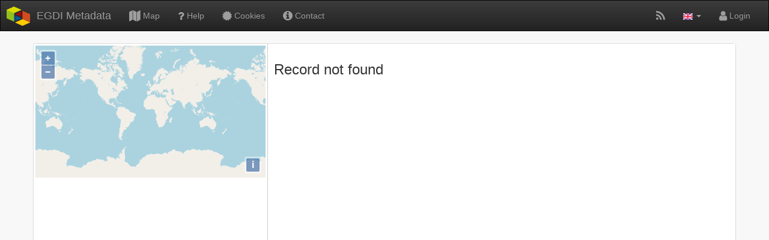

--- FILE ---
content_type: text/html; charset=utf-8
request_url: https://egdi.geology.cz/record/basic/9df8df52-d781-37a8-e044-0003ba9b0d98?dlang=eng
body_size: 7874
content:
<!DOCTYPE html>
<html class="x-border-box">
<head>
    <meta charset="UTF-8">
    <meta http-equiv="X-UA-Compatible" content="IE=9; IE=8; IE=7; IE=EDGE">
    <meta name="viewport" content="width=device-width, initial-scale=1, shrink-to-fit=no">
    <title>EGDI Metadata: </title>
    <link rel="shortcut icon" href="/layout/egdi/img/favicon.png">
    <link rel="stylesheet" href="/scripts/font-awesome-4.7.0/css/font-awesome.min.css">
    <link title="EGDI Metadata: " href="/opensearch" type="application/opensearchdescription+xml" rel="search">
        <!-- Google Tag Manager -->
        <script>(function(w,d,s,l,i){w[l]=w[l]||[];w[l].push({'gtm.start':
        new Date().getTime(),event:'gtm.js'});var f=d.getElementsByTagName(s)[0],
        j=d.createElement(s),dl=l!='dataLayer'?'&l='+l:'';j.async=true;j.src=
        'https://www.googletagmanager.com/gtm.js?id='+i+dl;f.parentNode.insertBefore(j,f);
        })(window,document,'script','dataLayer','GTM-M7ZH2C');</script>
        <!-- End Google Tag Manager -->    
    <script language="javascript" src="/thesaurus/HS.js"></script>
    
    <link rel="stylesheet" href="/scripts/bootstrap/css/bootstrap.min.css" type="text/css">
    <link rel="stylesheet" href="/scripts/bootstrap/css/bootstrap-theme.min.css" type="text/css">	
    <link rel="stylesheet" href="/scripts/ol5/ol.css" type="text/css">
    <link rel="stylesheet" href="/scripts/select2/css/select2.min.css" type="text/css">
    <link rel="stylesheet" href="/scripts/select2/css/select2-bootstrap.min.css" type="text/css">
    <link rel="stylesheet" href="/layout/egdi/micka.css" type="text/css">   
    <link rel="stylesheet" media="print" href="/layout/egdi/micka_print.css">
</head>
<body id="micka-body">
        <!-- Google Tag Manager (noscript) -->
        <noscript><iframe src="https://www.googletagmanager.com/ns.html?id=GTM-M7ZH2C" 
        height="0" width="0" style="display:none;visibility:hidden"></iframe></noscript>
        <!-- End Google Tag Manager (noscript) -->    
    <div class="page-container">
    
        <nav class="navbar navbar-inverse xnavbar-fixed-top" role="navigation">
           <div class="container-fluid">
                <div class="navbar-header">
                    <button type="button" class="navbar-toggle collapsed" data-toggle="collapse" data-target="#micka-navbar">
                         <span class="icon-bar"></span>
                         <span class="icon-bar"></span>
                         <span class="icon-bar"></span>
                   </button>
                        <a class="navbar-brand" data-tooltip="tooltip" data-container="body" data-placement="bottom" title="Home" href="/">EGDI Metadata</a>
                </div>

                <div class="collapse navbar-collapse" id="micka-navbar">
                    <ul class="nav navbar-nav">
                            <li>
                                <a href="https://maps.europe-geology.eu/" target="_blank" data-tooltip="tooltip" title="Map viewer" data-container="body" data-placement="bottom">
                                    <i class="fa fa-map fa-lg"></i> Map</a>
                            </li>            
                            <li>
                                <a data-tooltip="tooltip" title="Help" data-container="body" data-placement="bottom" href="/help">
                                    <i class="fa fa-question fa-lg"></i> Help</a>
                            </li>
                            <li>
                                <a data-tooltip="tooltip" title="Cookies" data-container="body" data-placement="bottom" href="/catalog/micka/cookies">
                                    <i class="fa fa-certificate fa-lg"></i> Cookies</a>
                            </li>
                            <li>
                                <a data-tooltip="tooltip" title="Contact" data-container="body" data-placement="bottom" href="/about">
                                    <i class="fa fa-info-circle fa-lg"></i> Contact</a>
                            </li>
                    </ul>
                    
                    <ul class="nav navbar-nav navbar-right">
                            <li>
                                <a target="_blank" data-tooltip="tooltip" title="Last changes (Atom)" data-container="body" data-placement="bottom" href="/csw?service=CSW&amp;request=GetRecords&amp;query=&amp;format=application%2Fxml&amp;outputSchema=http%3A%2F%2Fwww.w3.org%2F2005%2FAtom&amp;sortby=date%3AD&amp;language=eng"><i class="fa fa-rss fa-lg"></i></a>
                            </li>
                            <li role="presentation" class="dropdown">
                                <a class="dropdown-toggle" data-tooltip="tooltip" data-container="body" title="Language" data-placement="bottom" data-toggle="dropdown" href="#" role="button" aria-haspopup="true" aria-expanded="false">
                                <img src="/layout/egdi/img/flags/eng.png"> <span class="caret"></span>
                                <ul class="dropdown-menu">
                                        <li class="disabled"><a href="/record/basic/9df8df52-d781-37a8-e044-0003ba9b0d98?do=changeLocale">English</a></li>
                                </ul>
                                </a>  
                            </li>
                            <li>
                                    <a data-tooltip="tooltip" title="Login" data-placement="bottom" data-toggle="modal" href="/sign/in">
                                    <i class="fa fa-user fa-lg"></i> Login</a>
                            </li>
                    </ul>
                </div>    
            </div>        
        </nav>

        
<div xmlns:php="http://php.net/xsl" xmlns:csw="http://www.opengis.net/cat/csw/2.0.2" xmlns:ows="http://www.opengis.net/ows" xmlns:srv="http://www.isotc211.org/2005/srv" xmlns:gmd="http://www.isotc211.org/2005/gmd" xmlns:gmi="http://standards.iso.org/iso/19115/-2/gmi/1.0" xmlns:gml="http://www.opengis.net/gml/3.2" xmlns:xsi="http://www.w3.org/2001/XMLSchema-instance" xmlns:xlink="http://www.w3.org/1999/xlink" xmlns:gmx="http://www.isotc211.org/2005/gmx" xmlns:gfc="http://www.isotc211.org/2005/gfc" xmlns:gco="http://www.isotc211.org/2005/gco" class="container panel panel-default" vocab="http://www.w3.org/ns/dcat#" typeof="http://www.w3.org/2000/01/rdf-schema#Resource"><div class="row content">
<div id="sidebar" class="container col-xs-12 col-md-4"><div class="panel-body" style="padding:3px;"><div id="overmap"></div></div></div>
<div id="results" class="container col-xs-12 col-md-8"><h1>Record not found</h1></div>
</div></div>


        <script src="/scripts/jquery/jquery-3.6.0.min.js"></script>
        <script src="/scripts/jquery/jquery.cookie.min.js"></script>
        <script src="/scripts/ol5/ol.js"></script>
        <script src="/scripts/select2/js/select2.min.js"></script>
        <script src="/scripts/select2/js/i18n/en.js"></script>
        <script src="/scripts/bootstrap/js/bootstrap.min.js" ></script>    
        <script src="/scripts/OverMap.js"></script>
        <script src="/scripts/GemetClient.js"></script>
        <script src="/layout/egdi/scripts/SearchForm.js"></script>
        <script src="/scripts/micka.js"></script>
        
<script>
	$(document).ready(function() {
		this.overMap = new OverMap({} );
		this.overMap.drawMetadata();
        HS.setLang("eng");
		$('[data-tooltip="tooltip"]').tooltip();  
	});
</script>
        
        <footer class="footer text-center">
            <a href="#micka-body" title="To Top">
            <span class="glyphicon glyphicon-chevron-up"></span>
            </a>
            <p>EGDI Spatial Metadata Catalogue. <a href="https://cgs.gov.cz" target="_blank">Czech Geological Survey for EuroGeoSurveys</a></p>
        </footer>
        
    </div><!-- page container -->
</body>
</html>

--- FILE ---
content_type: text/css
request_url: https://egdi.geology.cz/layout/egdi/micka.css
body_size: 5239
content:
/* search form style */

html {
	position: relative;
	min-height: 100%;
}

body {
	background: #F8F8F8;
	margin-bottom: 70px;
	height: 100%;
}

a {
    cursor: pointer;
}
h1 {
    font-size: 18pt;
}
.navbar {
    border-radius: 0px !important;
}

.navbar-brand {
	background: url(img/logo.png) no-repeat 10px 10px;
	padding-left: 60px;
}


.row {
	height: 100%;
}

.page-container {
	height: 100%;
}

.paginator {
	text-align:center;
	padding-top: 10px;
	border-top: 1px solid #EEE;
	font-size: 12pt;
}

.bbox-control {
    top: 65px;
    left: .5em;
}

.ol-touch .bbox-control {
	top: 80px;
}

.erase-control {
    top: 90px;
    left: .5em;
}

.ol-touch .erase-control {
	top: 120px;
}

.poly-control {
    top: 120px;
    left: .5em;
}

h2.panel-title {
	font-size: 15pt;
}

a.head {
	color: #888;
	padding-left: 5px;
}

a.head:hover {
	color: #1377A8;
	text-decoration: none;
}

#sidebar {
	padding:0px;  
	height: 100%;
}

#sidebar .micka-form {
    background: #EEE;
}

#results {
	padding: 10px;
	background: white;
	border-left: 1px solid #CCC;
	min-height: 650px;
}

.form-group {
	margin-bottom: 5px;
}

button.navbar-toggle: {float: left; }
.xhs-level1 {font-weight: bold}
.hs-level2 {padding-left: 15px; color:#777}
.select2-selection__choice {background: #E0F0FF !important;}
.select2-container--bootstrap {width: 100% !important;}
.sel2-level1 {
    display: inline-block;
    padding-left: 12px;
}

.bg-gray {
  background-color: #F8F8F8;
}

#overmap {
	height: 220px; 
	padding: 0px;
}

div.rec {
	margin-bottom: 0px;
	border-top: #DDD solid 1px;
	color: #4E4E51;
	padding: 7px;
	margin-right: 0px;
}

a.t {
	min-height: 16px;
	display:inline-block;
}

div.rec:hover {
	border-color: #4E98BD;
	color: black;
	background: #FFD;
}

/* for programatically highlight map selected features */
div.recMap {
	border-color: #4E98BD;
	color: black;
	background: #EDF5F8;
}

div.rec div {
	margin: 2px 0 0 2px;
}

.rec .bbar {
	font-style: italic;
	font-size: 10px;
	text-align: right;
	color: #909090;
}

div.icons {
	float: right;
	font-size: 18px;
	padding: 0px !important;	
}

span.icons {
	font-size: 18px;
}

.icons a {
	color: #AAA;
}

.icons a:hover {
	color: #1377A8;
}

div.rec div.title a.t {
	font-weight: bold;
	font-size:13px;
	min-height: 16px;
}

div.rec .abstract{
	margin-top: 8px;
	text-align:justify;
}

div.rec .abstract-pub {
	margin-top: 8px;
	text-align:justify;
	color: black;
}

.service {
	color: #C08;
}

.dataset, .series, .nonGeographicDataset, .tile {
	color: #090;
}

.application {
	color: blue;
}

.dc {
	color: orange;
}

.fc {
	color: #F50;
}

.res-type { display: inline-block; margin-right:7px}

.for-inspire {
    background: url("img/inspire_16.png") no-repeat scroll left center transparent;
    width: 16px; height:16px;
    margin-left: 5px;
    display: inline-block;
}

.footer {
  position: absolute;
  bottom: 0;
  width: 100%;
  height: 60px;
  color: white;
  padding-top: 10px;
  background-color: #555;
}

.footer a {
	color: #FA0;
}
div.micka-row {
  	display: flex; 
	flex-flow: row wrap;
	border-bottom: 1px solid #EEE;
}
div.micka-row label {
	font-weight: bold;
	width: 6cm;
	font-size: 11pt;
	padding: 3px;
}
div.c {
	min-width: 6cm;
	/*max-width: 14.5cm;*/
	font-size: 11pt;
	padding: 3px;
	color: #555; 
    overflow-wrap: break-word; 
}

.full-row {
    display: flex;
}
.full-row:hover {
    background: #edf5f8;
}

.full-label {
    font-weight: bold;
    width: 300px;
    
}
.full-content {
    flex:3;
}

.full-m {
    display:inline-block;
}

.micka-arrow-top {
    float:right;
    display: none;
    color: #AAAAAA;
    cursor: pointer;
}

.micka-arrow-top:hover { color: #1377A8; }

@media (max-width: 990px) {
    .micka-arrow-top { display: inline; }
}

@media (max-width: 600px) {
  .navbar-default .navbar-nav .open .dropdown-menu > li > a {
    color: #ecf0f1;
  }
  .navbar-default .navbar-nav .open .dropdown-menu > li > a:hover,
  .navbar-default .navbar-nav .open .dropdown-menu > li > a:focus {
    color: #faffc3;
  }
  .navbar-default .navbar-nav .open .dropdown-menu > .active > a,
  .navbar-default .navbar-nav .open .dropdown-menu > .active > a:hover,
  .navbar-default .navbar-nav .open .dropdown-menu > .active > a:focus {
    color: #faffc3;
    background-color: #336e91;
  }
  
  .no-mobile {display:none}
  #overmap {height: 150pt;}
  #results {padding: 5px;}  
}
 
a.valid0 {
    color: red;
}

a.valid1 {
    color: orange;
}

a.valid2 {
    color: green;
}

.micka-req {
    background-color: #FBB !important;
    border-color: #E00 !important; 
}

.browse-graphic {
    max-width: 100%;
}

.md-privacy {
    color:red;
    float:right; 
    margin-right:3px;
	background-color: #f5f5f5;
	border-radius: 4px;
    padding: 5px;
}

.select2-results__group {
    color: #337acd !important;
    background: #EEE;
}

.subtitle-full {
    font-size: 20px;
    color: white;
    padding: 4px 4px 4px 10px;
    background: #337ab7;
}

.public1, .public2 {
    font-weight: bold;
    color: #000;
}

#search-form select option {
   display: none;
}

.hs-number {
    text-align: right;
    display: inline-block;
    min-width: 80px;
    margin-right: 10px;
}

.md-languages {
    float:left; margin:0
}

.md-languages img { 
    width: 12px;    
}


--- FILE ---
content_type: text/css
request_url: https://egdi.geology.cz/layout/egdi/micka_print.css
body_size: 191
content:
/* css file for printing */

#headBox, #leftBox, #menuBox, #naviBox, #loginBox {display: none}
#dataBox {width: 100%; margin-left: 0px;}

div.print {display: block}
div.display {display:none}

--- FILE ---
content_type: application/javascript
request_url: https://egdi.geology.cz/scripts/micka.js
body_size: 1628
content:
var micka = {
    
    /*onLoad: function(){
        var bbox = document.getElementById("search-form");
        if(bbox) _this.overMap.setState({geom: bbox.elements['Bbox'].value.split(" ")});
        $('[data-tooltip="tooltip"]').tooltip({ delay:200 });
        $('div.rec').on('click', searchForm.overMap.hover);
        $(".micka-top").on("click", function(){
            document.body.scrollIntoView({behavior: "smooth", inline: "nearest"});
        });
        if($(window).width()<975){
            document.getElementById("results").scrollIntoView({behavior: "smooth", inline: "nearest"});
        }
    }*/
    
    confirmURL: function(msg, url){
        if(window.confirm(msg)){
            window.location = url;
        }
    },
    
/*    showSubsets: function(){
        var target = $('#micka-subsets').get(0);
        var fid = $('#file-identifier').get(0).textContent;
        this._showSubsets(target, fid);
    },
    
    _showSubsets(target, fid){
        var that = this;
        $.get('../../csw/?REQUEST=GetRecords&FORMAT=application/json&query=ParentIdentifier%3D'+fid)
        .done(function(data){
            $(target).html('');
            for(var i=0;i<data.records.length;i++){
                $(target).append('<div><a href="'+data.records[i].id+'"><span class="res-type '+data.records[i].trida+'"></span>'+data.records[i].title+'</a></div>');
                $(target).append('<div style="margin-left:15px;" id="sub-'+data.records[i].id+'">loading....</div>');
                that._showSubsets($("#sub-"+data.records[i].id), data.records[i].id);
            }
        })            
    }*/
}



--- FILE ---
content_type: application/javascript
request_url: https://egdi.geology.cz/thesaurus/HS.js
body_size: 8686
content:
/**
 * Class: HS
 * Base Help Service class with global methods and variables, common for
 * all applications
 * 
 * (copy of hslayers base class version 1.0.2)
 *
 */
HS = {};

/**
 * Property: lang
 * Current language code in ISO (3 characters) format. Default null.
 */
HS.lang = null;

/**
 * Property: defaultLang
 * Default language code: "eng"
 */
HS.defaultLang = "eng";

/**
 * Property: allLangsSet
 * Do all possible libraries (openlayers, custom, ...) set their languages
 * settings?
 */
HS.allLangsSet = false;

/**
 * Property: Lang
 * Dictionary with various languages. e.g. HS.Lang["cze"], HS.Lang["eng"]
 * ...
 */
HS.Lang = {};

/**
 * Function: i18n
 * Translation function
 *
 * Parameters:
 * code - {String} language code, in which you want the translation. If
 * ommited (the usual case), current language is taken.
 * key - {String} key for string, you want to get translation for.
 *
 * Example setting the application language:
 * (code)
 * if (!HS.lang) {
 *     var lastLang = HS.getLastLangCode();
 *     if (!lastLang) {
 *         lastLang = "czech";
 *     }
 *     HS.setLang(lastLang);
 * }
 * (end)
 */
HS.i18n = function() {

    if (!HS.getLang()) {
        HS.setLang(this.defaultLang);
    }

    var trans = null;
    var KEY = null;
    if (typeof(arguments[0]) == typeof({})) {
        trans = arguments[0];
        KEY = arguments[1];
    }
    else {
        trans = HS.Lang;
        KEY = arguments[0];
    }

    // search the translation 
    var retString = "";
    for (var lang in trans) {
        if (lang == this.lang) {
            retString =  trans[this.lang][KEY];
        }
    }

    return (retString ? retString : KEY);
};

/**
 * Function: setLang
 * Set current language according to given code. If not available, "eng"
 * will be used. <setCookie> will  be called as well.
 *
 * Parameters:
 * code - {String} language code. Can be *any* form (e.g.
 *   "česky","cs","cze", ...). 
 * saveToCookie - {Boolean} , default: false
 *
 * Return:
 * {Boolean} it worked, or not
 */
HS.setLang = function(code, saveToCookie) {

    if (HS.allLangsSet == false) {
        
        var hsset = false;
        var olset = false;

        var hscode = null;
        var olcode = null;
        // get HS languega code
        for (var l in HS.langs) {
            breakthis = false;
            var keys = HS.langs[l];
            for (var i = 0; i < keys.length; i++) {
                if (keys[i] == code) {
                    hscode = l.split(";")[0];
                    olcode = this.getOLCode(hscode);
                    breakthis = true;
                    break;
                }
            }

            if (breakthis) { //found
                break;
            }
        }
        
        if (hscode == null) {
            hscode = "eng";
            olcode = "en";
        }

        // set lang
        this.lang = hscode;
        
        if (saveToCookie == true) {
            this.setCookie("lang",hscode);
        }

        hsset = true;

        try {
            OpenLayers.Lang.setCode(olcode);
            olset = true;
        } catch(e) {}

        if (olset && hsset) {
        }
    }
        
    return true;
};


/**
 * Function: getLang
 * Get current language code.
 *
 * Parameters:
 * type - {String} *2* *3* *"ol"*
 * 
 * Return:
 * code - {String} in 3 characters format
 */
HS.getLang = function(type) {

    if (!type) {
        type = 3;
    }

    if (!HS.lang) {
        return null;
    }
    else {
        return HS.getCodeFromLanguage(HS.lang,type);
    }
};

/**
 * Function: getLastLangCode
 * Get language code from URL or Cookie. URL first, if not found, cookie
 * last. If not found, null returned
 *
 * Returns:
 * null or {String} 3 characters code
 */
HS.getLastLangCode = function() {

    var code = null;
    /* parse link location */
    if (window.location.search.length > 0) {
        var search = window.location.search;
        var params = search.substr(1,search.length); /* without "?" */
        params = params.split("&"); 
        for (var i = 0; i < params.length; i++) {
            var param = params[i].split("=");

            /* language */
            if (param[0] == "lang") {
                code = HS.getCodeFromLanguage(param[1],3); 
            }
        }
    }

    if (!code) {
        try {
                code = HS.getCookie("lang");
                code = HS.getCodeFromLanguage(code);
        }
        catch(e) {}
    }
    
    return code;
};

/**
 * Function: getCodeFromLanguage
 * Get desired code 
 * Params:
 * code {String} anything, that identifies the language, from "eng" to * "cesky"
 * type {String} currenly: 2: en, 3: eng, "ol":  en
 */
HS.getCodeFromLanguage = function(code,type) {
    
    if (!type) {
        type = 3;
    }

    for (var l in HS.langs) {
        breakthis = false;
        var keys = HS.langs[l];
        for (var i = 0; i < keys.length; i++) {
            if (keys[i] == code) {
                codes = l.split(";");


                switch(type) {
                    case 2: return codes[2]; break;
                    case 3: return codes[0]; break;
                    case "ol": return codes[0]; break;
                    default: return "eng"; break;
                }
            }
        }
    }
    return null;
};

/**
 * Function: setCookie
 * Set the cookie of given name with given value.
 * Called from <setLang>
 *
 * Parameters:
 * c_name - {String}  name of the cookie
 * value - {String} value of the cookie
 * expiredays - {Integer} when it expires, default is never
 */
HS.setCookie = function(c_name,value,expiredays) {
    var exdate=new Date();
    exdate.setDate(exdate.getDate()+expiredays);
    document.cookie=c_name+ "=" +escape(value)+
    ((expiredays==null) ? "" : ";expires="+exdate.toGMTString());
};

/**
 * Function: getCookie
 * Get value of the cookie with given name. Used in <getLang>
 *
 * Parameters:
 * c_name - {String} name of the cookie
 * 
 * Returns:
 * {String} or ""
 */
HS.getCookie = function(c_name) {
    if (document.cookie.length>0) {
        c_start=document.cookie.indexOf(c_name + "=");
        if (c_start!=-1) { 
            c_start=c_start + c_name.length+1; 
            c_end=document.cookie.indexOf(";",c_start);
            if (c_end==-1) c_end=document.cookie.length;
            return unescape(document.cookie.substring(c_start,c_end));
        } 
    }
    return "";
};

/**
 * Property: langs
 * List of langue codes in various formats.
 */
HS.langs = {
	    "alb;sq;sq": ["sq", "alb", "albanian"],
	    "arm;hy;hy": ["hy","arm","hye","armenian"],
	    "aze;az;az": ["az","aze","azerbaijani"],
	    "bos;bos;bs": ["bs","bos","bosnian"],
	    "bul;bul;bg": ["bg","bul","bulgarian"],
	    "cze;cs-CZ;cs": ["cz","cze","cs-CZ","czech","cesky","cs"],
	    "dan;da;da": ["da","dan","danish"],
	    "dut;nl;nl": ["nl", "dut", "dutch"],
	    "eng;en;en": ["en","eng","english"],
	    "est;et;et": ["et", "est", "estonian"],
	    "fin;fi;fi": ["fi","fin","finnish"],
	    "fre;fr;fr": ["fr","fre","france"],
	    "ger;de-DE;de": ["de","ger","de-DE","deutsch"],
	    "gre;el;el": ["el", "gre", "greece"],
	    "hrv;hr;hr": ["hr", "hrv", "croatian"],
	    "hun;hu;hu": ["hu","hun"],
	    "ita;it;it": ["it","ita","italian"],
	    "lav;lv-LV;lv": ["lv","lav","lv-LV","latvian","latv"],
	    "lit;lt;lt": ["lt", "lit", "lithuanian"],  
	    "mkd;mk;mk": ["mk", "mkd", "macedonian"],
	    "nor;no;no": ["no", "nor", "norweign"],
	    "pol;pl;pl": ["pl","pol","polska"],
	    "por;pt;pt": ["pt","por","portugese"],
	    "rum;ro;ro": ["ro", "rum", "romanian"],
	    "nor;no;no": ["no","nor","norweign"],
	    "slo;sk-SK;sk": ["sk","svk","slo","slk","sk-SK","slovak"],
	    "slv;sl;sl": ["sl","slv"],
	    "spa;es;es": ["es","spa","spanish"],
	    "srp;sr;sr": ["sr", "srp", "serbian"],
	    "swe;sv;sv": ["sv","swe","swedish"],
	    "ukr;uk;uk": ["uk", "ukr", "ukrainian"]
	};

/**
 * Method: initLangs
 * Initialize <HS.Lang> property for all available languages
 */
HS.initLangs = function() {
    for (var lang in this.langs) {
        HS.Lang[lang.split(";")[0]] = {};
    }
};

HS.getOLCode = function(code) {
    for (var c in this.langs) {
        var codes = c.split(";");
        if (code == codes[0]){
            return (codes.length > 1 ? codes[1] : codes[0]);
        }
    }
    return "en";
};

/**
 * Function: setDefaultLanguage
 * Set derault value for this application and init langs. Use this method
 * for initial lanuage settings.
 */
HS.setDefaultLanguage = function() {
    var lastLang = HS.getLastLangCode();
    if (!lastLang) {
        lastLang = HS.defaultLang;
    }
    HS.setLang(lastLang);
};
HS.initLangs();


--- FILE ---
content_type: application/javascript
request_url: https://egdi.geology.cz/scripts/GemetClient.js
body_size: 11061
content:
// Gemet Client - thesaurus 

HS.Lang.cze['broader term'] = 'širší termín';
HS.Lang.cze['narrower terms'] = 'užší termníny';


var GemetClient = function(params){
    if(!params.url) {console.log('gemetClient params.url not defined.'); return; }
    var url = params.url; 
    if(!params.lang) {console.log('gemetClient params.lang not defined.'); return; }
    var lang = params.lang;
    if(!params.el) {console.log('gemetClient params.el not defined.'); return; }
    var $t = $(params.el);
    var showTree = params.showTree;
    var onClose = params.onClose;
    var scope = params.scope;
    
    // GEMET default
    var thesaurus_uri = params.thesaurusUri ? params.thesaurusUri : 'http://www.eionet.europa.eu/gemet/concept/';
    var minChars = (params.minChars != undefined) ? params.minChars : 3;
    var sel = 0;

	var templateResult = function(data){
		return $( '<div class="sel2-level'+ data.level +'">' + data.text +'</div>' );
	}
    
    this.onThesChange = function (e) {
        sel = 1;
        e.stopPropagation();
        var d = [
            e.params.data,
            {text: HS.i18n('broader term'), children: []}, 
            {text: HS.i18n('narrower terms'), children: []}
        ];
        $t.select2().empty();
        $.ajax({
            url: url + 'getRelatedConcepts?',
            context: this,
            data: {
                concept_uri: e.params.data.id,
                relation_uri: 'http://www.w3.org/2004/02/skos/core%23broader',
                language: lang
            }
        })
        .done(function(data){
            for(var i=0;i<data.length; i++){
                d[1].children.push({id: data[i].uri, text: data[i].preferredLabel.string, level: 1});
            }
            $.ajax({
                url: url + 'getRelatedConcepts?',
                context: this,
                data: {
                    concept_uri: e.params.data.id,
                    relation_uri: 'http://www.w3.org/2004/02/skos/core%23narrower',
                    language: lang
                }
            })
            .done(function(data){
                for(var i=0;i<data.length; i++){
                    d[2].children.push({id: data[i].uri, text: data[i].preferredLabel.string, level: 1});
                }
                var cfg = {
                    data: d,
                    allowClear: true,
                    theme: 'bootstrap',
                    minimumResultsForSearch: Infinity,
                    templateResult: templateResult
                };
                if(params.dropdownParent) cfg.dropdownParent = params.dropdownParent;
                $t.select2(cfg);
                $t.select2('open');
            });
        });
    };
    
    this.onSelect = function(){
        sel = 0;
    }

    this.process = function(langs, handler){
        var terms = {};
        var l2 = null;
        var uri = $t.val();
        
        for(i in langs){
            l2 = HS.getCodeFromLanguage(langs[i],2);
            if(l2.length==2){
                $.ajax({
                    url: url + 'getConcept?concept_uri='+uri+'&language='+l2, 
                    context: {lang: langs[i]}
                })
                .done(function(data){
                    if(data.preferredLabel){
                        terms[this.lang] = data.preferredLabel.string;
                    }
                    else terms[this.lang] = "";
                    if(langs.length <= Object.keys(terms).length){
                        // call handler function
                        handler({
                            uri: uri,
                            labels: terms
                        })
                    }
                })
                .fail(function(data){
                    console.log('fail', data);
                })
            }
        }
    };
    
    var defCfg = {
        ajax: {
            url: url +'getConceptsMatchingRegexByThesaurus?',
            dataType: 'json',
            data: function (params) {
                var query = {
                    thesaurus_uri: thesaurus_uri,
                    regex: encodeURI(params.term),
                    language: lang,
                    page: params.page
                 }
                return query;
            },
            processResults: function(data, page){
                return {
                    results: $.map(data, function(rec) {
                        return { text: rec.preferredLabel.string, id: rec.uri };
                    })  
                }    
            },
            delay: 200,  
            cache: false
        },
        minimumInputLength: minChars,
        language: lang,
        theme: 'bootstrap',
        allowClear: true 
    };
    if(params.dropdownParent) defCfg.dropdownParent = params.dropdownParent;
    
    $t.select2(defCfg);
    if(showTree){
        $t.on('select2:selecting', this.onSelect);
        $t.on('select2:select', this.onThesChange);
    }
    // when clearing the field
    $t.on('select2:unselect', function(e){
        e.stopPropagation();
        $t.select2().empty();
        $t.select2(defCfg);
        onClose.call(scope);
    });
    
    $t.on('select2:close', function(d){
        if(sel==1 && onClose){
            onClose.call(scope);
        }
    });

};


var RegistryClient = function(params){
    if(!params.el) {console.log('RegistryClient params.el not defined.'); return false; }
    var $t = $(params.el);
    if(!$t) {console.log('RegistryClient params.el not found.'); return false; }
    var lang = params.lang ? params.lang : 'eng';
    if($t.attr('data-ajax--url')) {
        var url = $t.attr('data-ajax--url');
        $t.removeAttr('data-ajax--url');
    }
    else {
        if(!params.url) {console.log('RegistryClient params.url not defined.'); return; }
        if(!params.thesaurusUri) {console.log('RegistryClient params.thesaurusUri not defined.'); return; }
        if(!params.lang) {console.log('RegistryClient params.lang not defined.'); return; }
        var url = params.url + '?uri='+params.thesaurusUri+'&lang='+params.lang;
        var thesaurusUri = params.thesaurusUri;
    }
    var format = params.format ? params.format : 'application/json';
    var showTree = params.showTree;
    var onClose = params.onClose;
    var scope = params.scope;
    var qSearch = params.qSearch;
    var qHierarchy = params.qHierarchy;
    var qLangs = params.qLangs;
    
    var minChars = (params.minChars != undefined) ? params.minChars : 3;
    var sel = 0;

	var templateResult = function(data){
		return $( '<div class="sel2-level'+ data.level +'">' + data.text +'</div>' );
	}
    
    this.onThesChange = function (e) {
        sel = 1;
        e.stopPropagation();
        let self = this;
        if(e.params.data.prepared){
            $t.select2(defCfg);
            return;
        }
        else{
            e.params.data.selected=false
            e.params.data.prepared=true;
            e.params.data.level='A';
            var d = [];
            for(const el of $t.select2('data')){
                if(el.id != e.params.data.id) {
                    el.level='H';
                    d.push(el);
                }
            }
            d.push(e.params.data);
            d.push({text: HS.i18n('broader term'), children: []});
            d.push({text: HS.i18n('narrower terms'), children: []});
        }
        $t.select2().empty();
        $.ajax({
            url: url,
            context: this,
            data: {
                id: e.params.data.id,
                request: 'hierarchy'
            }
        })
        .done(function(data){
            for(var i=0;i<data.results.length; i++){
                data.results[i].level=1;
                if(data.results[i].hierarchy=='b'){
                    d[d.length-2].children.push(data.results[i]);
                }
                else {
                    d[d.length-1].children.push(data.results[i]);
                }
            }
            var cfg = {
                data: d,
                allowClear: true,
                theme: 'bootstrap',
                minimumResultsForSearch: Infinity,
                templateResult: templateResult
            };
            if(params.dropdownParent) cfg.dropdownParent = params.dropdownParent;
            $t.select2(cfg);
            $t.select2('open');
        });
    };
    
    this.onSelect = function(){
        sel = 0;
    }

    // TODO - zatim nevyresene
    this.process = function(langs, handler){
        var terms = {};
        var uri = $t.val();
        for(i in langs){
            l2 = HS.getCodeFromLanguage(langs[i],2);
            $.ajax({
                url: url, 
                data: {
                    uri: thesaurusUri,
                    id: uri,
                    lang: l2
                },
                context: {lang: langs[i]}
            })
            .done(function(data){
                if(data.results[0] && data.results[0].text){
                    terms[this.lang] = data.results[0].text;
                }
                else terms[this.lang] = "";                
                if(langs.length <= Object.keys(terms).length){
                    handler({
                        uri: uri,
                        labels: terms
                    });
                }
            })
            .fail(function(data){
                console.log('fail', data);
            });
        }
    };

    // 
    this.transl = function(langs, handler){
        var uri = $t.val();
        $.ajax({
            url: url, 
            data: {
                uri: thesaurusUri,
                id: uri,
                request: 'transl'
            }
        })
        .done(function(data){
            var o = {};            
            for(var l in data.results) o[HS.getCodeFromLanguage(l,3)] = data.results[l];
            handler({
                uri: uri,
                labels: o
            });
        })
        .fail(function(data){
            console.log('fail', data);
        });
    };
    
    var defCfg = {
        ajax: {
            url: url ,
            dataType: 'json',
            data: function (params) {
                var query = {
                    q: params.term
                }
                return query;
            },
            delay: 200,  
            cache: false
        },
        minimumInputLength: minChars,
        language: lang,
        theme: 'bootstrap',
        allowClear: true 
    };
    if(params.dropdownParent) defCfg.dropdownParent = params.dropdownParent;
    
    
    $t.select2(defCfg);
    if(showTree){
        $t.on('select2:selecting', this.onSelect);
        $t.on('select2:select', this.onThesChange);
    }
    // when clearing the field
    $t.on('select2:unselect', function(e){
        e.stopPropagation();
        $t.select2(defCfg);
        if(onClose) onClose.call(scope);
    });
    
    $t.on('select2:close', function(d){
        if(sel==1 && onClose){
            onClose.call(scope);
        }
    });

};


--- FILE ---
content_type: application/javascript
request_url: https://egdi.geology.cz/layout/egdi/scripts/SearchForm.js
body_size: 21699
content:
/*
* Search form class
*
*/
SearchForm = function(a,b){
	var result = "";
    var item =	false;
	var _this = this;
    var baseURL = (window.location.pathname.replace('/'+HS.getLang(2)+'/','/'));

	/**
	* Collect the queryables and fires the search
	*/
	this.search = function(getQuery, item){
		var type = $("#res-type").val();
        if(!item) {
            var bbox = _this.overMap.getBBox();
            document.getElementById("search-form").elements['Bbox'].value = bbox ? bbox[0].toFixed(3)+' '+bbox[1].toFixed(3)+' '+bbox[2].toFixed(3)+' '+bbox[3].toFixed(3) : '';
            document.getElementById("search-form").submit(); 
            return;
        }
        
        //--------------------------
        _this.item = (item==undefined) ? "" : item;
		var bbox = _this.overMap.getBBox();
        if(bbox) $('#inside-check').show(); else $('#inside-check').hide();
		result = "";
        addVal('type', "#res-type");
        var t = $('#fulltext').val();
        if(t){
            var where = $("input[name='wtxt']:checked").attr('id');
            switch (where){
                case 'wh1': 
                    addVal('Title', "#fulltext", true); break;
                case 'wh2': 
                    if(result) result += ' AND ';
                    result += "(Title like '*"+t+"*' OR Abstract like '*"+t+"*')";
                    break;
                default: 
                    if(textMethod=='full'){
                        addVal('FullText', "#fulltext"); 
                    }
                    else {
                        addVal('AnyText', "#fulltext", 'like'); 
                    }
                    break;
            }
        }
        var lname = $('#datatype').val();
        if(lname == 'fees'){
            result += " AND fees like 'http*'";
        }
        else addVal('LinkName', "#datatype", 'like');
		addVal('ServiceType', "#stype");
        addVal('ServiceType', "#apptype");
		addVal('TopicCategory', "#topic");
		addVal('Subject', "#inspire");
        addVal('Subject', "#geology");
        addVal('Subject', "#geoera");
        addVal('Subject', "#ge-projects");
        //addVal2('Subject', "#gemet", "text");
		addVal('IndividualName', "#person", false);
		addVal('OrganisationName', "#org", false, ':custodian');
		addVal('MdIndividualName', "#mdperson");
		addVal('MetadataContact', "#mdorg");
		addVal('MetadataContact', "#mdorgcnt", false, ':pointOfContact');
        addVal('ContactCountry', "#country",false, ":custodian");
		addVal('Denominator', "#denominator");
		addVal('Subject', "#scope");
		addVal('Server', "#harvest");
        addVal('IsPublic', "#md-status");
        addVal('language', "#mdlang");
        addVal('IsValid', "#validity");
		var bbox = _this.overMap.getBBox();
		if(bbox) {
			if(result) result +=" AND ";
			result += "BBOX='" + bbox.join(' ');
            if($('#inside').prop( "checked" )) result += ' 1';
            result += "'";
		}
        if($('#md-inspire').prop( "checked" )){
            if(result) result +=" AND ";
            result += "HierarchyLevelName='http://geoportal.gov.cz/inspire'";
        }
        if($('#md-my').prop( "checked" )){
            if(result) result +=" AND ";
            result += "MdCreator='"+user+"'";
        }
        if($('#md-opendata').prop( "checked" )){
            if(result) result +=" AND ";
            result += "OtherConstraints='http://opendata.gov.cz/definition/opendata'";
        }
		var sort = $('#sort').val() + ':' + $('#sortdir').val();
        if(getQuery==1) return result;
        else {
            $("#wait").show();
            window.location = "?query=" + encodeURIComponent(result) + '&sortby='+sort + '&t=' + (Date.now()/1000|0) +'#results';
        }
    }

    this.onClear = function(e){
        if(e.params.originalEvent == undefined){
            $(this).val(null).trigger('change');
        }
        $(this).select2('destroy');
        e.preventDefault();
        _this.search();
        return false;
    }

	function processResults(data, opts){
		var data = $.map(data.results, function(rec) {
			return { text: rec.name, id: rec.id, title: rec.desc, parent: rec.parentId };
		})
		return { results: data }
	}

	function processOne(data){
		return { 
            results: $.map(data.results, function(rec) {
                return { text: rec.text, id: rec.text, count: rec.count };
            })
		}
	}

    var templateList = function(data){
        if(data.count === undefined) return data.text;
        return $('<div>' + data.text + ' <span class="badge">' + data.count + '</span></div>' );
    }

	function templateResult(data){
		return $( '<div class="sel2-level'+ data.level +'">' + data.text +'</div>' );
	}
	
	// submit form on enter in fulltext field
	$('#fulltext').keypress(function(e) {
		if (e.which == '13') {
			_this.search();
		}
	});

   $('#res-type').select2({
		theme: 'bootstrap',
		ajax: {
			url: 'suggest',
			dataType: 'json',
			data: function(params){
				return {
					q: params.term,
					type: 'type',
                    request: 'getValues',
                    sort: 'count',
                    filter: _this.search(1, 'res-type'),
					lang: lang3
				};
			}
		}, 
        templateResult: templateList,
		allowClear: true,
		placeholder: 'Typ zdroje',
		minimumResultsForSearch: Infinity
	})
    .on('select2:select', function(e){
        $(".subtype").val(null);
        _this.search();
    })
    .on('select2:unselect', function(e){
        $('#res-type').val(null);
        $(".subtype").val(null);
        _this.search()
    });

    $("#topic").select2({
		ajax: {
			url: 'suggest',
			dataType: 'json',
			data: function(params){
				return {
					q: params.term,
					type: 'topics',
                    request: 'getValues',
                    sort: 'count',
                    filter: _this.search(1, 'topic'),
					lang: lang3
				};
			}
		}, 
        templateResult: templateList,
		allowClear: true,
		theme: 'bootstrap'
	})
    .on('select2:unselect', this.onClear)
    .on('select2:select', this.search);

    $("#datatype").select2({
		ajax: {
			url: 'suggest',
			dataType: 'json',
			data: function(params){
				return {
					q: params.term,
					type: 'mapping',
                    mapping: 'lname',
                    request: 'getValues',
                    ns: 'https://registry.geology.cz/linkName',
                    sec: 'linkageName',
                    key: 'uri',
                    sort: 'count',
                    filter: _this.search(1, 'datatype'),                                 
					lang: lang3
				};
			}
		}, 
                                      
    
	    templateResult: templateList,
		language: HS.getLang(2),
		allowClear: true,
		theme: 'bootstrap'
                       
	})
    .on('select2:unselect', this.onClear)
    .on('select2:select', this.search);

    $("#stype").select2({
		ajax: {
			url: 'suggest',
			dataType: 'json',
			data: function(params){
				return {
					q: params.term,
					type: 'serviceType',
                    request: 'getValues',
                    sort: 'count',
                    filter: _this.search(1, 'stype'),
					lang: lang3
				};
			}
		}, 
        templateResult: templateList,
		language: HS.getLang(2),
		allowClear: true,
		theme: 'bootstrap'
	})    
    .on('select2:unselect', this.onClear)
    .on('select2:select', this.search);

    $("#apptype").select2({
		ajax: {
			url: 'suggest',
			dataType: 'json',
			data: function(params){
				return {
					q: params.term,
					type: 'applicationType',
                    request: 'getValues',
                    sort: 'count',
                    filter: _this.search(1, 'apptype'),
					lang: lang3
				};
			}
		}, 
        templateResult: templateList,
		language: HS.getLang(2),
		allowClear: true,
		theme: 'bootstrap'
	})    
    .on('select2:unselect', this.onClear)
    .on('select2:select', this.search);

	$("#person").select2({
		ajax: {
			url: 'suggest',
			dataType: 'json',
			data: function(params){
				return {
					q: params.term,
					type: 'person',
                    filter: _this.search(1, 'person')
				};
			}
		},
        templateResult: templateList,
		language: HS.getLang(2),
		allowClear: true,
		theme: 'bootstrap'
	})
    .on('select2:unselect', this.onClear)
    .on('select2:select', this.search);
    
	$("#mdperson").select2({
		ajax: {
			url: 'suggest',
			dataType: 'json',
			data: function(params){
				return {
					q: params.term,
					type: 'mdperson',
                    filter: _this.search(1, 'mdperson')
				};
			}
		},
        templateResult: templateList,
		language: HS.getLang(2),
		allowClear: true,
		theme: 'bootstrap'
	})
    .on('select2:unselect', this.onClear)
    .on('select2:select', this.search);

	$("#mdpersoncnt").select2({
		ajax: {
			url: 'suggest',
			dataType: 'json',
			data: function(params){
				return {
					q: params.term,
					type: 'mdperson',
                    filter: _this.search(1, 'mdpersoncnt'),
                    role: 'pointOfContact'
				};
			}
		},
        templateResult: templateList,
		language: HS.getLang(2),
		allowClear: true,
		theme: 'bootstrap'
	})
    .on('select2:unselect', this.onClear)
    .on('select2:select', this.search);
    
	$("#org").select2({
		ajax: {
			url: 'suggest',
			dataType: 'json',
			data: function(params){
				return {
					q: params.term,
					type: 'org',
                    role: 'custodian',
                    filter: _this.search(1, 'org')
				};
			}
		},
        templateResult: templateList,
		language: HS.getLang(2),
		allowClear: true,
		theme: 'bootstrap'
	})
    .on('select2:unselect', this.onClear)
    .on('select2:select', this.search);
    
	$("#mdorg").select2({
		ajax: {
			url: 'suggest',
			dataType: 'json',
			data: function(params){
				return {
					q: params.term,
					type: 'mdorg',
                    filter: _this.search(1, 'mdorg'),
                    role: 'pointOfContact'
				};
			}
		},
        templateResult: templateList,
		language: HS.getLang(2),
		allowClear: true,
		theme: 'bootstrap'
	})
    .on('select2:unselect', this.onClear)
    .on('select2:select', this.search);

	$("#mdorgcnt").select2({
		ajax: {
			url: 'suggest',
			dataType: 'json',
			data: function(params){
				return {
					q: params.term,
					type: 'mdorg',
                    filter: _this.search(1, 'mdorgcnt'),
                    role: 'pointOfContact'
				};
			}
		},
        templateResult: templateList,
		language: HS.getLang(2),
		allowClear: true,
		theme: 'bootstrap'
	})
    .on('select2:unselect', this.onClear)
    .on('select2:select', this.search);

	$("#mdlang").select2({
		ajax: {
			url: 'suggest',
			dataType: 'json',
			data: function(params){
				return {
					q: params.term,
					type: 'mdlang',
                    filter: _this.search(1, 'mdlang')
				};
			}
		},
        templateResult: templateList,
		language: HS.getLang(2),
		allowClear: true,
		theme: 'bootstrap'
	})
    .on('select2:unselect', this.onClear)
    .on('select2:select', this.search);

	$("#denominator").select2({
		ajax: {
			url: 'suggest',
			dataType: 'json',
			data: function(params){
				return {
					q: params.term,
					type: 'denom',
                    sort: 'text',
                    filter: _this.search(1, 'denominator')
				};
			},
			processResults: processOne
		},
		templateResult: function(data){
            if(data.loading) return data.text;
            return $('<div class="hs-number">' + Math.round(data.text).toString().replace(/(\d)(?=(\d{3})+(?!\d))/g, '$1 ') + ' </div><span class="badge">' + data.count + '</span>' );
        },
		allowClear: true,
		theme: 'bootstrap'
	})
    .on('select2:unselect', this.onClear)
    .on('select2:select', this.search);
           
	$("#inspire").select2({
		ajax: {
			url: baseURL + 'suggest',
			dataType: 'json', 
            data: function(params){
				return {
					q: params.term,
					type: 'keywords',
                    request: 'getValues',
                    ns: 'http://inspire.ec.europa.eu/theme',
                    sec: 'inspireKeywords',
                    key: 'uri',
                    sort: 'count',
                    filter: _this.search(1, 'inspire'),
					lang: lang3
				};
			},            
			delay: 200
	   },
	   templateResult: templateList,
	   theme: 'bootstrap',
	   language: HS.getLang(2),
	   allowClear: true
	   
	})
    .on('select2:unselect', this.onClear)
    .on('select2:select', this.search);
    
    $("#scope").select2({
		ajax: {
			url: 'suggest',
			dataType: 'json',
			data: function(params){
				return {
					q: params.term,
					type: 'keywords',
                    request: 'getValues',
                    ns: 'http://inspire.ec.europa.eu/metadata-codelist/SpatialScope',
                    sec: 'spatialScope',
                    key: 'uri',
                    sort: 'count',
                    filter: _this.search(1, 'scope'),
					lang: lang3
				};
			}
		}, 
	    templateResult: templateList,
		language: HS.getLang(2),
		allowClear: true,
		theme: 'bootstrap'
	})
    .on('select2:unselect', this.onClear)
    .on('select2:select', this.search);

	$("#geoera").select2({
		ajax: {
			url: baseURL + 'suggest',
			dataType: 'json', 
            data: function(params){
				return {
					q: params.term,
					type: 'keywords',
                    request: 'getValues',
                    ns: 'https://data.geoscience.earth/ncl/geoera/keyword',
                    //sec: 'inspireKeywords',
                    key: 'uri',
                    filter: _this.search(1, 'geoera'),
					lang: lang3
				};
			},            
			delay: 200
	   },
	   templateResult: templateList,
	   theme: 'bootstrap',
	   language: HS.getLang(2),
	   allowClear: true
	   
	})
    .on('select2:unselect', this.onClear)
    .on('select2:select', this.search);

	$("#ge-projects").select2({
		ajax: {
			url: baseURL + 'suggest',
			dataType: 'json', 
            data: function(params){
				return {
					q: params.term,
					type: 'keywords',
                    request: 'getValues',
                    ns: 'https://data.geoscience.earth/ncl/project',
                    //sec: 'inspireKeywords',
                    key: 'uri',
                    sort: 'count',
                    filter: _this.search(1, 'ge-projects'),
					lang: lang3
				};
			},            
			delay: 200
	   },
	   templateResult: templateList,
	   theme: 'bootstrap',
	   language: HS.getLang(2),
	   allowClear: true
	   
	})
    .on('select2:unselect', this.onClear)
    .on('select2:select', this.search);

	$("#md-status").select2({
        ajax: {
            url: 'suggest',
			dataType: 'json',
            data: function(params){
                return {
                    q: params.term,
                    type: 'status',
                    request: 'getValues',
                    sort: 'count',
                    filter: _this.search(1,'md-status'),
                    lang: lang3
                };
            }
        },
	    templateResult: templateList,
	    theme: 'bootstrap',
	    language: HS.getLang(2),
	    allowClear: true
	})
    .on('select2:unselect', this.onClear)
    .on('select2:select', this.search);
    
	$("#country").select2({
		ajax: {
			url: 'suggest',
			dataType: 'json',
			data: function(params){
				return {
                    q: params.term,
                    type: 'country',
                    role: 'custodian',
                    filter: _this.search(1,'country'),
					lang: lang3
				};
			},
			processResults: processOne
		}, 
	    templateResult: templateList,
		language: HS.getLang(2),
		allowClear: true,
		theme: 'bootstrap'
	})
    .on('select2:unselect', this.onClear)
    .on('select2:select', this.search);

	$("#harvest").select2({
		ajax: {
			url: 'suggest',
			dataType: 'json',
			data: function(params){
				return {
                    q: params.term,
                    type: 'harvestFrom',
                    filter: _this.search(1,'harvest')
				};
			}
		}, 
        templateResult: templateList,
		language: HS.getLang(2),
		allowClear: true,
		theme: 'bootstrap'
	})
    .on('select2:unselect', this.onClear)
    .on('select2:select', this.search);

	$("#validity").select2({
		ajax: {
			url: 'suggest',
			dataType: 'json',
			data: function(params){
				return {
                    q: params.term,
                    type: 'valid',
                    sort: 'count',
                    filter: _this.search(1,'validity')
				};
			}
		}, 
        templateResult: templateList,
		language: HS.getLang(2),
		allowClear: true,
		theme: 'bootstrap'
	})
    .on('select2:unselect', this.onClear)
    .on('select2:select', this.search);

    $("#sort").select2({ minimumResultsForSearch: Infinity, allowClear: false});
	$("#sortdir").select2({ minimumResultsForSearch: Infinity, allowClear: false});
	$('#sort').on('select2:close', function(e){ _this.search(); });
	$('#sortdir').on('select2:close', function(e){ _this.search(); });
    $('#inside').on('change', function(e){ _this.search(); });
    $('#md-inspire').on('change', function(e){ _this.search(); });
    $('#md-my').on('change', function(e){ _this.search(); });
    $('#md-public').on('change', function(e){ _this.search(); });
    $('#md-opendata').on('change', function(e){ _this.search(); });
        

	/*
	* Initialize
	*/
	this.onLoad = function (){
        var sf = document.getElementById("search-form");
        if(sf) {
            // show records extents on the map
            _this.overMap = new OverMap({
                drawBBOX: true, 
                handler: function(g){
                    _this.search();
                }
            });
            let meta = this.overMap.drawMetadata();
            var bbox = sf.elements['Bbox'];
            if(bbox && bbox.value) _this.overMap.setState({geom: bbox.value.split(" "), zoom: (meta==0)});
        }
        else {
            _this.overMap = new OverMap({});
            this.overMap.drawMetadata();    
        }
        $('[data-tooltip="tooltip"]').tooltip({ delay:200 });
        $('div.rec').on('click', searchForm.overMap.hover);
        $(".micka-top").on("click", function(){
            document.body.scrollIntoView({behavior: "smooth", inline: "nearest"});
        });
        if($(window).width()<975){
            document.getElementById("results").scrollIntoView({behavior: "smooth", inline: "nearest"});
        }
        $("#paginatorRange").on("change", function(){
            let pos = document.URL.indexOf('&startposition=');
            let url = (pos==-1) ? document.URL : document.URL.substring(0, pos);
            let pcount = this.getAttribute('pcount');
            pos = (this.value - 1) * pcount + 1;
            if(document.URL.indexOf('?')==-1) url += '?';
            document.location = url +'&startposition='+pos;
        }).on("mousemove", function(e){
            let p = Math.round((e.originalEvent.layerX - e.currentTarget.offsetLeft)/e.currentTarget.clientWidth*(this.max-1))+1;
            p = Math.min(p, this.max);
            if(p < 1) p = 1;
            $('.tooltip-inner').text(p); 
            $('.tooltip').css({left:e.originalEvent.layerX  - $('.tooltip').width()/2});
        }).tooltip();
	}
	
	addVal = function(key, s, like, tail){
		if($(s).is(':hidden') || s=='#'+_this.item) return;
        if(!tail) tail='';
		var v = $(s).val();
		if(!v || v.length==0) return;
		if(typeof v=='string') v = [v]; 
		if(result) result += " AND ";
		for(i in v){
            v[i] = v[i].replace("'", "\\\'");
			if(like) v[i] = key +" like '*"+v[i]+"*"+tail+"'";
			else v[i] = key +"='"+v[i]+tail+"'";
		}
		if (v.length>1) result += '(' + v.join(' OR ') + ')';
		else result += v[0];
	}

    var addVal2 = function(key, s,  attrib, like){
		if($(s).is(':hidden')) return;
		var data = $(s).select2('data');
		if(!data || data.length==0) return;
		if(result) result += " AND ";
        var v = new Array();
		for(i in data){
			if(like) v.push(key +" like '*"+data[i][attrib]+"*'");
			else v.push(key +"='"+data[i][attrib]+"'");
		}
		if (v.length>1) result += '(' + v.join(' OR ') + ')';
		else result += v[0];
	}

    var addLabel = function(key, s, like){
		if($(s).is(':hidden')) return;
		var data = $(s).select2('data');
		if(!data || data.length==0) return;
		if(result) result += " AND ";
        var v = new Array();
		for(i in data){
			if(like) v.push(key +" like '*"+data[i].text+"*'");
			else v.push(key +"='"+data[i].text+"'");
		}
		if (v.length>1) result += '(' + v.join(' OR ') + ')';
		else result += v[0];
	}
	
	/**
	* Empty the search form
	*/
	this.clear = function(){
		$("#search-form input, #search-form select").each(function(i,o){
			if ($(o).attr('data-reset')=='default') {
				$(o).val(o.options[0].value).trigger('change.select2');
			}	
			else $(o).val('').trigger('change.select2');
		});
		this.overMap.clear();
        $(':checkbox').prop( "checked", false );
        this.search();
	}

}


--- FILE ---
content_type: application/javascript
request_url: https://egdi.geology.cz/scripts/OverMap.js
body_size: 12044
content:

function OverMap(config){

	var _overmap = this;
	var hoverColor = null;
	this.extents = new Array();
	this.mapfeatures = new ol.Collection();
	this.searchfeatures = new ol.Collection();
    var s = new ol.source.Vector({features: this.mapfeatures})
	this.flyr = new ol.layer.Vector({
		source: s,
		style: new ol.style.Style({
			fill: new ol.style.Fill({
			    color: [0,0,0,0]
			}),
			stroke: new ol.style.Stroke({
			    color: '#3182BD', //TODO - configurable
			    width: 2
			}) 
	    })
	});
	
	this.searchLyr = new ol.layer.Vector({
		source: new ol.source.Vector({features: this.searchfeatures}),
		style: new ol.style.Style({
			fill: new ol.style.Fill({
			    color: [255,0,0,0.1] //TODO - configurable
			}),
			stroke: new ol.style.Stroke({
			    color: '#F00000', //TODO - configurable
			    width: 2
			}) 
	    })
	});

	
	this.getBBox = function(){
		if(_overmap.searchfeatures.getLength()==1){
			var g =_overmap.searchfeatures.item(0).getGeometry().clone();
			g.transform('EPSG:3857', 'EPSG:4326');
			g = g.getExtent();
			return g;
		}
        return false;
	}	
	
	this.getPoly = function(){
		if(_overmap.searchfeatures.getLength()>0){
			var g =_overmap.searchfeatures.item(0).getGeometry().clone();
			return g;
		}
	}	

	var createControl = function(opts){	
		var Control = function(options){
			var button = document.createElement('button');
			button.innerHTML = options.icon;
			button.addEventListener('click', options.handler, false);
			button.addEventListener('touchstart', options.handler, false);
			var el = document.createElement('div');
			el.className = 'ol-unselectable ol-control ' + options.className;
			el.title = opts.title;
			el.appendChild(button);
			ol.control.Control.call(this, {
			  element: el,
			  target: options.target
			});
		}
		ol.inherits(Control, ol.control.Control);
		return new Control(opts);
	}
	
	this.clear = function(){
		if(_overmap.searchfeatures) _overmap.searchfeatures.clear();
        if(_overmap.selFeatures) _overmap.selFeatures.clear();
        if(config.handler){
            config.handler(false);
        }
	}
		

	var eraseGeomControl = createControl({
        icon: '<i class="fa fa-close"></i>',
        title: HS.i18n('Clear extent'),
        className: 'erase-control',
        handler: this.clear
	});

	var controls = [];
    
	if(config.drawBBOX){
        var drawBoxControl = createControl({
            icon: '<i class="fa fa-crop"></i>',
            title: HS.i18n('Draw extent'),
            className: 'bbox-control',
            handler: function(){
                _overmap.dragBoxInteraction.setActive(true);
            }
        });
		controls.push(drawBoxControl);
        controls.push(eraseGeomControl);
	}
    
	if(config.drawPoly){
        var drawPolyControl = createControl({
            icon: '<i class="fa fa-pencil-square-o"></i>',
            className: 'poly-control',
            handler: function(){
                _overmap.drawPolyInteraction.setActive(true);
            }
        });
		controls.push(drawPolyControl);
        controls.push(eraseGeomControl);
        this.drawPolyInteraction = new ol.interaction.Draw({
            features: _overmap.searchfeatures,
            type: 'Polygon'
        });
        
        this.drawPolyInteraction.on('drawend', function(e) {
            _overmap.drawPolyInteraction.setActive(false);
            if(config.handler){
                config.handler(true);
                return false;
            }
        }, this);
                
	}

	this.map = new ol.Map({
		controls: ol.control.defaults({
          attributionOptions: /** @type {olx.control.AttributionOptions} */ ({
            collapsible: true
          })
        }).extend(controls),
        target: "overmap",
        theme: null,
        layers: [
 			new ol.layer.Tile({	source: new ol.source.OSM() }),	
            /*new ol.layer.Tile({	source: new ol.source.OSM({
                url: 'https://{a-c}.tile.openstreetmap.de/{z}/{x}/{y}.png'
            }) }), */           
            this.flyr,
			this.searchLyr
        ],
        view: new ol.View({
        	projection: 'EPSG:3857',
            extent: ol.proj.transformExtent([-180,-90,180,90], 'EPSG:4326', 'EPSG:3857'),
            smoothExtentConstraint: false,
            center: [0,0], 
            zoom: 0,
            enableRotation: false
        })
    });

	if(config.drawBBOX){
        this.dragBoxInteraction = new ol.interaction.DragBox({
            style: new ol.style.Style({
              stroke: new ol.style.Stroke({
                color: '#F00',
                width: 2
              })
            })
        });
        var _handleEvent = ol.interaction.DragBox.prototype.handleEvent;
        this.dragBoxInteraction.handleEvent = function(e) {
            if (e.pointerEvent && e.pointerEvent.pointerType === 'touch') {
                e.pointerEvent.pointerType = 'mouse';
            }
            return _handleEvent.apply(this, arguments);
        };

        this.dragBoxInteraction.on('boxend', function(e) {
            _overmap.dragBoxInteraction.setActive(false);
            var g = e.target.getGeometry().clone();
            g.transform('EPSG:3857', 'EPSG:4326');
            g = g.getExtent();
            _overmap.searchfeatures.clear();
            _overmap.addBBox(g, 'i-1');
            if(config.handler){
                config.handler(g);
                return false;
            }
        }, this);
        this.dragBoxInteraction.setActive(false);
        this.map.addInteraction(this.dragBoxInteraction);
        }
    
    if(this.drawPolyInteraction){
        this.drawPolyInteraction.setActive(false);
        this.map.addInteraction(this.drawPolyInteraction);
        var modify = new ol.interaction.Modify({features: this.searchfeatures});
        this.map.addInteraction(modify);
        //var snap = new ol.interaction.Snap({features: this.searchfeatures});
        //this.map.addInteraction(snap);
	}
    
    var getHoverColor = function(){
        if(hoverColor){
            return hoverColor;
        }
        else {
            var css = document.styleSheets.item(6).cssRules; // TODO dynamic
            for(var i in css){
                if(css.item(i).selectorText=='div.recMap') {
                    return css.item(i).style.backgroundColor;
                    break;
                }
            }
    	}
    };
    

	this.getState = function(){
		return {
			center: this.map.getView().getCenter(),
			zoom: this.map.getView().getZoom(),
			geom: this.getBBox()//this.searchfeatures.item(0).getGeometry().getExtent()
		}	
	}
	
	this.setState = function(data){
		//this.map.getView().setCenter(data.center);
		//this.map.getView().setZoom(data.zoom);        
		if(data.geom) var ext = this.addBBox(data.geom, 'box-1');
        if(data.zoom && ext) this.map.getView().fit(ext, this.map.getSize());
	}
	

	
    this.drawExtent = function(b){
        if(!b || !b[0]) b = initialExtent;
        for(var i=0; i<b.length; i++){
            b[i] = parseFloat(b[i]);
        }
       	var g = new ol.geom.Polygon.fromExtent(b);
    	g.transform('EPSG:4326', 'EPSG:3857'); //TODO optimize
        var ext = g.getExtent();
        var s = _overmap.flyr.getSource();
        var extInteraction = new ol.interaction.Extent({
            extent: ext,
            condition: ol.events.condition.platformModifierKeyOnly,
            boxStyle: new ol.style.Style({
              stroke: new ol.style.Stroke({
                color: '#F00',
                width: 2
              })
            })
         });
        this.map.addInteraction(extInteraction);
        this.map.getView().fit(ext, this.map.getSize());
    }
    
	/* 
	* Draws metadata records extents to map
	*/
	this.drawMetadata = function(extent){
    	var meta = document.getElementsByTagName("META");
    	var ext = new Array();
    	var tr = ol.proj.getTransform('EPSG:4326', 'EPSG:3857');
        var rows=0;
    	//this.clear();
    	// vezme z konfigu - ma prioritu
        if(extent && extent[0]){
            ext = this.addBBox(extent, "r-1"); //, this.flyr);
        }
    	else if(config && config.polygon){
    		ext = config.polygon.getExtent();
            if(config.polygon.getType()=='MultiPolygon'){
                var p = config.polygon.getPolygons();
            }
            else var p = [config.polygon];
            for(var i=0; i<p.length; i++){
                var f = new ol.Feature({geometry: p[i]});
                //p[i].setId('r-'+(i+1));
                this.searchLyr.getSource().addFeature(f);
            }
    	}
    	else if(config && config.extent){
    		ext = this.addBBox(config.extent, "r-1", this.flyr);
    	}
    	//walk through bboxes
        else {
    		for(var i=0; i<meta.length; i++){
    			if(meta[i].getAttribute("itemprop")=="box"){
    				var b = meta[i].getAttribute("content").split(" ");
    				if(b && b.length==4){ 
    					for (var j=0; j<b.length; j++){		
    						b[j] = parseFloat(b[j]);
    					}
    					if(b[0]>=-180 && b[0]<=180){
    						if(b[1]<-89) b[1] = -89;
    						if(b[3]> 89) b[3] =  89;
    						ext = ol.extent.extend(this.addBBox(b, meta[i].getAttribute("id"), this.flyr), ext);
                            rows++;
    					}
    				}
    			}
    		}
    	}

    	// sets map extent
    	if(ext[0]){
    		this.map.getView().fit(ext, this.map.getSize());
    		this.select = new ol.interaction.Select({
    			multi: true,
				layers: [this.flyr],
    			style: new ol.style.Style({
    				fill: new ol.style.Fill({
    				    color: [0,200,250,0.25]
    				}),
    				stroke: new ol.style.Stroke({
    				    color: '#0080A0', //TODO to config
    				    width: 2
    				}) 
    		    })
    		});
    		this.map.addInteraction(this.select);
    		this.selFeatures = this.select.getFeatures();
    		this.selFeatures.on('add', this.hoverMap);
    		this.selFeatures.on('remove', this.unhoverMap);
    	}
        return rows;
 	}
	
	this.addBBox = function(b, id, lyr){
        for(var i=0; i<b.length; i++){
            b[i] = parseFloat(b[i]);
        }
        if(b[1]<-89.9) b[1] = -89.9;
        if(b[3]> 89.9) b[3] =  89.9;
    	var g = new ol.geom.Polygon.fromExtent(b);
    	g.transform('EPSG:4326', 'EPSG:3857'); //TODO optimize
    	b = new ol.Feature({geometry: g	});
    	b.setId(id);
		if(lyr) lyr.getSource().addFeature(b);
    	else this.searchLyr.getSource().addFeature(b);
    	return g.getExtent();
    }
            
	//when user click at the record list
    this.hover = function(o){
        $('div.rec').css('background-color', "");
        o.currentTarget.style.backgroundColor = getHoverColor();
		if(!_overmap.flyr) return;
		_overmap.selFeatures.clear();
		_overmap.selFeatures.un('add', _overmap.hoverMap);
        var f;
        $(o.currentTarget).find("meta").each(function(){
            f = _overmap.flyr.getSource().getFeatureById(this.id);
            if(f){
                _overmap.selFeatures.push(f);
            }
        })
   		_overmap.selFeatures.on('add', _overmap.hoverMap);
	}
	
	// whn user click to map - hover the record list item
    this.hoverMap = function(e) {
        var id = e.element.getId().split("-")[1].split("_")[0];
    	var div = document.getElementById('r-'+id);
    	if(div){
    		div.style.backgroundColor = getHoverColor();
    		div.scrollIntoView(true);
            window.scrollBy(0, -3); //FIXME
    	}	
    }

	this.unhoverMap = function(e) {
        var id = e.element.getId().split("-")[1].split("_")[0];
    	var div = document.getElementById('r-'+id);
    	if(div){
    		div.style.background=""; // TODO - nejak jinak
    	}	
    }


	
} // class end	

    	
